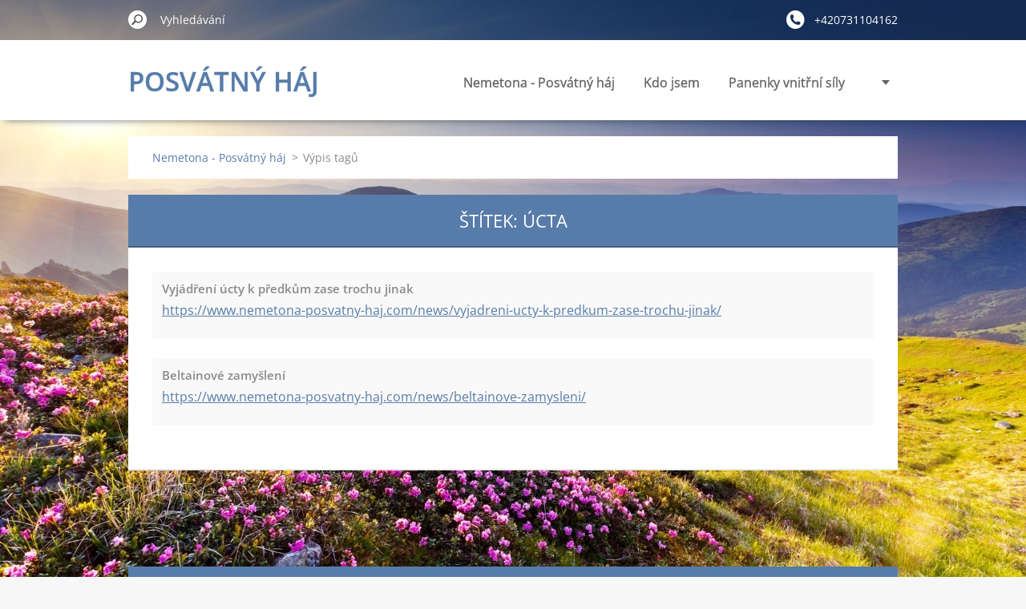

--- FILE ---
content_type: text/html; charset=UTF-8
request_url: https://www.nemetona-posvatny-haj.com/tags/%C3%BActa/
body_size: 7180
content:
<!doctype html>
<!--[if IE 8]><html class="lt-ie10 lt-ie9 no-js" lang="cs"> <![endif]-->
<!--[if IE 9]><html class="lt-ie10 no-js" lang="cs"> <![endif]-->
<!--[if gt IE 9]><!-->
<html class="no-js" lang="cs">
<!--<![endif]-->
	<head>
		<base href="https://www.nemetona-posvatny-haj.com/">
  <meta charset="utf-8">
  <meta name="description" content="">
  <meta name="keywords" content="">
  <meta name="generator" content="Webnode">
  <meta name="apple-mobile-web-app-capable" content="yes">
  <meta name="apple-mobile-web-app-status-bar-style" content="black">
  <meta name="format-detection" content="telephone=no">
    <link rel="icon" type="image/svg+xml" href="/favicon.svg" sizes="any">  <link rel="icon" type="image/svg+xml" href="/favicon16.svg" sizes="16x16">  <link rel="icon" href="/favicon.ico"><link rel="canonical" href="https://www.nemetona-posvatny-haj.com/tags/%C3%BActa/">
<script type="text/javascript">(function(i,s,o,g,r,a,m){i['GoogleAnalyticsObject']=r;i[r]=i[r]||function(){
			(i[r].q=i[r].q||[]).push(arguments)},i[r].l=1*new Date();a=s.createElement(o),
			m=s.getElementsByTagName(o)[0];a.async=1;a.src=g;m.parentNode.insertBefore(a,m)
			})(window,document,'script','//www.google-analytics.com/analytics.js','ga');ga('create', 'UA-797705-6', 'auto',{"name":"wnd_header"});ga('wnd_header.set', 'dimension1', 'W1');ga('wnd_header.set', 'anonymizeIp', true);ga('wnd_header.send', 'pageview');var pageTrackerAllTrackEvent=function(category,action,opt_label,opt_value){ga('send', 'event', category, action, opt_label, opt_value)};</script>
  <link rel="alternate" type="application/rss+xml" href="https://nemetona-posvatny-haj.com/rss/all.xml" title="Všechny články">
<!--[if lte IE 9]><style type="text/css">.cke_skin_webnode iframe {vertical-align: baseline !important;}</style><![endif]-->
		<meta http-equiv="X-UA-Compatible" content="IE=edge">
		<title>Štítek: úcta :: Posvátný háj</title>
		<meta name="viewport" content="width=device-width, initial-scale=1.0, maximum-scale=1.0, user-scalable=no">
		<link rel="stylesheet" href="https://d11bh4d8fhuq47.cloudfront.net/_system/skins/v11/50001479/css/style.css" />

		<script type="text/javascript" language="javascript" src="https://d11bh4d8fhuq47.cloudfront.net/_system/skins/v11/50001479/js/script.min.js"></script>


		<script type="text/javascript">
		/* <![CDATA[ */
		wtf.texts.set("photogallerySlideshowStop", 'Pozastavit prezentaci');
		wtf.texts.set("photogallerySlideshowStart", 'Spustit prezentaci');
		wtf.texts.set("faqShowAnswer", 'Zobrazit celou odpověď.');
		wtf.texts.set("faqHideAnswer", 'Skrýt odpověď.');
		wtf.texts.set("menuLabel", 'Menu');
		/* ]]> */
		</script>
	
				<script type="text/javascript">
				/* <![CDATA[ */
					
					if (typeof(RS_CFG) == 'undefined') RS_CFG = new Array();
					RS_CFG['staticServers'] = new Array('https://d11bh4d8fhuq47.cloudfront.net/');
					RS_CFG['skinServers'] = new Array('https://d11bh4d8fhuq47.cloudfront.net/');
					RS_CFG['filesPath'] = 'https://www.nemetona-posvatny-haj.com/_files/';
					RS_CFG['filesAWSS3Path'] = 'https://f86ba82c54.cbaul-cdnwnd.com/1158732b0dd815be4edd4fb2c00a4538/';
					RS_CFG['lbClose'] = 'Zavřít';
					RS_CFG['skin'] = 'default';
					if (!RS_CFG['labels']) RS_CFG['labels'] = new Array();
					RS_CFG['systemName'] = 'Webnode';
						
					RS_CFG['responsiveLayout'] = 1;
					RS_CFG['mobileDevice'] = 0;
					RS_CFG['labels']['copyPasteSource'] = 'Více zde:';
					
				/* ]]> */
				</script><style type="text/css">/* <![CDATA[ */#b1785b831 {position: absolute;font-size: 13px !important;font-family: "Arial", helvetica, sans-serif !important;white-space: nowrap;z-index: 2147483647;-webkit-user-select: none;-khtml-user-select: none;-moz-user-select: none;-o-user-select: none;user-select: none;}#dajb5c27enm3 {position: relative;top: -14px;}* html #dajb5c27enm3 { top: -11px; }#dajb5c27enm3 a { text-decoration: none !important; }#dajb5c27enm3 a:hover { text-decoration: underline !important; }#bf22k9a7g {z-index: 2147483647;display: inline-block !important;font-size: 16px;padding: 7px 59px 9px 59px;background: transparent url(https://d11bh4d8fhuq47.cloudfront.net/img/footer/footerButtonWebnodeHover.png?ph=f86ba82c54) top left no-repeat;height: 18px;cursor: pointer;}* html #bf22k9a7g { height: 36px; }#bf22k9a7g:hover { background: url(https://d11bh4d8fhuq47.cloudfront.net/img/footer/footerButtonWebnode.png?ph=f86ba82c54) top left no-repeat; }#e33mbc452a01 { display: none; }#d739qcu1a {z-index: 3000;text-align: left !important;position: absolute;height: 88px;font-size: 13px !important;color: #ffffff !important;font-family: "Arial", helvetica, sans-serif !important;overflow: hidden;cursor: pointer;}#d739qcu1a a {color: #ffffff !important;}#dgpgn0g1ejk {color: #36322D !important;text-decoration: none !important;font-weight: bold !important;float: right;height: 31px;position: absolute;top: 19px;right: 15px;cursor: pointer;}#aebdi91g5i { float: right; padding-right: 27px; display: block; line-height: 31px; height: 31px; background: url(https://d11bh4d8fhuq47.cloudfront.net/img/footer/footerButton.png?ph=f86ba82c54) top right no-repeat; white-space: nowrap; }#j35kbjhf8b { position: relative; left: 1px; float: left; display: block; width: 15px; height: 31px; background: url(https://d11bh4d8fhuq47.cloudfront.net/img/footer/footerButton.png?ph=f86ba82c54) top left no-repeat; }#dgpgn0g1ejk:hover { color: #36322D !important; text-decoration: none !important; }#dgpgn0g1ejk:hover #aebdi91g5i { background: url(https://d11bh4d8fhuq47.cloudfront.net/img/footer/footerButtonHover.png?ph=f86ba82c54) top right no-repeat; }#dgpgn0g1ejk:hover #j35kbjhf8b { background: url(https://d11bh4d8fhuq47.cloudfront.net/img/footer/footerButtonHover.png?ph=f86ba82c54) top left no-repeat; }#f0fc990af1gp {padding-right: 11px;padding-right: 11px;float: right;height: 60px;padding-top: 18px;background: url(https://d11bh4d8fhuq47.cloudfront.net/img/footer/footerBubble.png?ph=f86ba82c54) top right no-repeat;}#e467dh822h1 {float: left;width: 18px;height: 78px;background: url(https://d11bh4d8fhuq47.cloudfront.net/img/footer/footerBubble.png?ph=f86ba82c54) top left no-repeat;}* html #bf22k9a7g { filter: progid:DXImageTransform.Microsoft.AlphaImageLoader(src='https://d11bh4d8fhuq47.cloudfront.net/img/footer/footerButtonWebnode.png?ph=f86ba82c54'); background: transparent; }* html #bf22k9a7g:hover { filter: progid:DXImageTransform.Microsoft.AlphaImageLoader(src='https://d11bh4d8fhuq47.cloudfront.net/img/footer/footerButtonWebnodeHover.png?ph=f86ba82c54'); background: transparent; }* html #f0fc990af1gp { height: 78px; background-image: url(https://d11bh4d8fhuq47.cloudfront.net/img/footer/footerBubbleIE6.png?ph=f86ba82c54);  }* html #e467dh822h1 { background-image: url(https://d11bh4d8fhuq47.cloudfront.net/img/footer/footerBubbleIE6.png?ph=f86ba82c54);  }* html #aebdi91g5i { background-image: url(https://d11bh4d8fhuq47.cloudfront.net/img/footer/footerButtonIE6.png?ph=f86ba82c54); }* html #j35kbjhf8b { background-image: url(https://d11bh4d8fhuq47.cloudfront.net/img/footer/footerButtonIE6.png?ph=f86ba82c54); }* html #dgpgn0g1ejk:hover #rbcGrSigTryButtonRight { background-image: url(https://d11bh4d8fhuq47.cloudfront.net/img/footer/footerButtonHoverIE6.png?ph=f86ba82c54);  }* html #dgpgn0g1ejk:hover #rbcGrSigTryButtonLeft { background-image: url(https://d11bh4d8fhuq47.cloudfront.net/img/footer/footerButtonHoverIE6.png?ph=f86ba82c54);  }/* ]]> */</style><script type="text/javascript" src="https://d11bh4d8fhuq47.cloudfront.net/_system/client/js/compressed/frontend.package.1-3-108.js?ph=f86ba82c54"></script><style type="text/css"></style></head>
	<body>		<div id="wrapper" class="index">

			<div id="content" class="centered">

					<header id="header" class="centered">
						<div id="header-inner">
							<div id="logo-wrapper" class="">
							    <div id="logo"><a href="home/" title="Přejít na úvodní stránku."><span id="rbcSystemIdentifierLogo">Posvátný háj</span></a></div>							</div>
							 
<div id="slogan" class="">
    <span id="rbcCompanySlogan" class="rbcNoStyleSpan">...aby duše mohla zářit...</span></div>
 
<div id="menu-links" class="">
    <a id="menu-link" href="#menu">
        Menu    </a>

	<a id="fulltext-link" href="#fulltext">
		Vyhledávání	</a>
</div>
 
 
 


						</div>
					</header>

				<main id="main" class="centered">
					<div id="main-inner">
						<div id="navigator" class="">
						    <div id="pageNavigator" class="rbcContentBlock"><a class="navFirstPage" href="/home/">Nemetona - Posvátný háj </a><span class="separator"> &gt; </span>    <span id="navCurrentPage">Výpis tagů</span></div>						</div>
						 
<div class="column">


		<div class="widget widget-items">
			<h1 class="widget-title">Štítek: úcta</h1>
			<div class="widget-content">

	

		<article>
			<h3><a href="https://www.nemetona-posvatny-haj.com/news/vyjadreni-ucty-k-predkum-zase-trochu-jinak/" rel="nofollow">Vyjádření úcty k předkům zase trochu jinak</a></h3>
			<div class="item-url">
				<a href="https://www.nemetona-posvatny-haj.com/news/vyjadreni-ucty-k-predkum-zase-trochu-jinak/" rel="nofollow">https://www.nemetona-posvatny-haj.com/news/vyjadreni-ucty-k-predkum-zase-trochu-jinak/</a>
			</div>
		</article>

	
	

		<article>
			<h3><a href="https://www.nemetona-posvatny-haj.com/news/beltainove-zamysleni/" rel="nofollow">Beltainové zamyšlení</a></h3>
			<div class="item-url">
				<a href="https://www.nemetona-posvatny-haj.com/news/beltainove-zamysleni/" rel="nofollow">https://www.nemetona-posvatny-haj.com/news/beltainove-zamysleni/</a>
			</div>
		</article>

	

			</div>
			<div class="widget-footer">
				
				
			</div>
		</div>

	<div class="rbcWidgetArea widgetFacebook" style="text-align: center;width:100%;"><script src="https://connect.facebook.net/cs_CZ/sdk.js#xfbml=1&amp;version=v2.3&amp;appId=225951590755638"></script><div class="fb-page" data-href="https://www.facebook.com/NemetonaPosvatnyHaj/" data-hide-cover="false" data-show-facepile="true" data-show-posts="true" data-width="390" data-height="500"></div></div><script type="text/javascript">if (Rubicus && Rubicus.cZones) {Rubicus.cZones.setZonesStyleDelayed();}</script><div class="rbcWidgetArea widgetFacebookLike"><iframe src="https://www.facebook.com/plugins/like.php?app_id=225951590755638&amp;href=https%3A%2F%2Fmesicnice.webnode.cz%2Flayout-preview%2F%26layoutEdit%3D1%2F&amp;send=false&amp;layout=standard&amp;width=450&amp;show_faces=false&amp;action=like&amp;colorscheme=light&amp;font&amp;height=32" scrolling="no" frameborder="0" allowTransparency="true" style="border:none; overflow:hidden; width:450px; height:32px;"></iframe></div></div>

 


					</div>
				</main>

				<nav id="menu" role="navigation" class="horizontal ">
				    

	<ul class="menu">
	<li class="first">
		<a href="/home/">
		Nemetona - Posvátný háj 
		<span class="submenu-arrow"></span>
	</a>
	</li>
	<li>
		<a href="/o-nas/">
		Kdo jsem
		<span class="submenu-arrow"></span>
	</a>
	</li>
	<li>
		<a href="/panenky-vnitrni-sily/">
		Panenky vnitřní síly
		<span class="submenu-arrow"></span>
	</a>
	</li>
	<li>
		<a href="/terapie/">
		Terapie a péče
		<span class="submenu-arrow"></span>
	</a>
	</li>
	<li>
		<a href="/dula-a-zenska-pruvodkyne/">
		Dula a ženská průvodkyně
		<span class="submenu-arrow"></span>
	</a>
	</li>
	<li>
		<a href="/tvorim-tedy-jsem/">
		Tvořím - tedy jsem
		<span class="submenu-arrow"></span>
	</a>
	
	<ul class="level1">
		<li class="first">
		<a href="/poezie-z-posvatneho-haje/">
		Poezie z Posvátného háje
		<span class="submenu-arrow"></span>
	</a>
	</li>
		<li>
		<a href="/tvorim-tedy-jsem/drevo/">
		Dřevo
		<span class="submenu-arrow"></span>
	</a>
	</li>
		<li>
		<a href="/tvorim-tedy-jsem/nemetona-handwoven-rucne-tkane-pribehy-duse/">
		Nemetona Handwoven - ručně tkané příběhy duše
		<span class="submenu-arrow"></span>
	</a>
	</li>
		<li class="last">
		<a href="/tvorim-tedy-jsem/ritualni-tvorba/">
		Rituální tvorba
		<span class="submenu-arrow"></span>
	</a>
	</li>
	</ul>
	</li>
	<li>
		<a href="/blog/">
		Blog
		<span class="submenu-arrow"></span>
	</a>
	</li>
	<li>
		<a href="/reference/">
		Reference 
		<span class="submenu-arrow"></span>
	</a>
	</li>
	<li>
		<a href="/cenik-sluzeb/">
		Ceník služeb
		<span class="submenu-arrow"></span>
	</a>
	</li>
	<li class="last">
		<a href="/kontakt/">
		Kontakt
		<span class="submenu-arrow"></span>
	</a>
	</li>
</ul>
				
				</nav>
				 
<div id="fulltext" class="">
    
	<form action="/search/" method="get" id="fulltextSearch">

		<fieldset>
			<input id="fulltextSearchText" type="text" name="text" value="" placeholder="Vyhledávání">
			<button id="fulltextSearchButton" type="submit">Hledat</button>
		</fieldset>

	</form>
	</div>
 


				<footer id="footer" class="centered">
					<div id="footer-inner">
						<div id="contact" class="">
						    

		<div class="widget widget-contact">

	

		<h2 class="widget-title">Kontakt</h2>
		<div class="widget-content-wrap">
            <div class="widget-content">
                <div class="contact-company">Mgr. Markéta Vlčková</div>
                <span class="contact-address">
                    

		<span>Loučka u Valašského Meziříčí<br />
IČO: 07443897<br />
<br />
FB Nemetona - Posvátný háj<br />
IG nemetona.posvatny.haj</span>

	
                </span>
                

		<span class="contact-phone"><span>+420731104162</span></span>

	
                

		<span class="contact-email"><span><a href="&#109;&#97;&#105;&#108;&#116;&#111;:&#109;&#97;&#114;&#107;&#101;&#101;&#116;&#97;&#115;&#64;&#115;&#101;&#122;&#110;&#97;&#109;&#46;&#99;&#122;"><span id="rbcContactEmail">&#109;&#97;&#114;&#107;&#101;&#101;&#116;&#97;&#115;&#64;&#115;&#101;&#122;&#110;&#97;&#109;&#46;&#99;&#122;</span></a></span></span>

	
            </div>
        </div>
	

			<div class="widget-footer"></div>
		</div>

				
						</div>
						 
<div id="lang" class="">
    <div id="languageSelect"></div>			
</div>
 
 
<div id="copyright" class="">
    <span id="rbcFooterText" class="rbcNoStyleSpan">© 2012 by Měsíčnice. Všechna práva vyhrazena.</span></div>
 
<div id="signature" class="">
    <span class="rbcSignatureText"><a href="https://www.webnode.cz?utm_source=text&amp;utm_medium=footer&amp;utm_campaign=free2" rel="nofollow">Vytvořte si web zdarma!</a><a id="bf22k9a7g" href="https://www.webnode.cz?utm_source=button&amp;utm_medium=footer&amp;utm_campaign=free2" rel="nofollow"><span id="e33mbc452a01">Webnode</span></a></span></div>
 


					</div>
				</footer>

				

			</div>

			

			<div id="illustration" class="fullscreen">
				 
				     <img src="https://f86ba82c54.cbaul-cdnwnd.com/1158732b0dd815be4edd4fb2c00a4538/200000177-9d38e9d391/6871128-mountain-meadow-wallpaper.jpg?ph=f86ba82c54" width="1280" height="800" alt=""> 


				
			</div>
		</div>
	<div id="rbcFooterHtml"></div><div style="display: none;" id="b1785b831"><span id="dajb5c27enm3">&nbsp;</span></div><div id="d739qcu1a" style="display: none;"><a href="https://www.webnode.cz?utm_source=window&amp;utm_medium=footer&amp;utm_campaign=free2" rel="nofollow"><div id="e467dh822h1"><!-- / --></div><div id="f0fc990af1gp"><div><strong id="fl1sdf41d8">Vytvořte si vlastní web zdarma!</strong><br /><span id="gbfb0i497m">Moderní webové stránky za 5 minut</span></div><span id="dgpgn0g1ejk"><span id="j35kbjhf8b"><!-- / --></span><span id="aebdi91g5i">Vyzkoušet</span></span></div></a></div><script type="text/javascript">/* <![CDATA[ */var fb2dc573k6j9d = {sig: $('b1785b831'),prefix: $('dajb5c27enm3'),btn : $('bf22k9a7g'),win : $('d739qcu1a'),winLeft : $('e467dh822h1'),winLeftT : $('fc9n24c5'),winLeftB : $('b41defgf1a3da410'),winRght : $('f0fc990af1gp'),winRghtT : $('eak3a8ib2g3u'),winRghtB : $('dq28vs9'),tryBtn : $('dgpgn0g1ejk'),tryLeft : $('j35kbjhf8b'),tryRght : $('aebdi91g5i'),text : $('gbfb0i497m'),title : $('fl1sdf41d8')};fb2dc573k6j9d.sig.appendChild(fb2dc573k6j9d.btn);var g0df63a13=0,a1ker0q3a=0,fleo4cp1sx8ie=0,e2gmmpj3bld0h,dmapl9lk=$$('.rbcSignatureText')[0],cdqd5o3bdb=false,gj2dskp29;function cf5bhehvum9xg(){if (!cdqd5o3bdb && pageTrackerAllTrackEvent){pageTrackerAllTrackEvent('Signature','Window show - web',fb2dc573k6j9d.sig.getElementsByTagName('a')[0].innerHTML);cdqd5o3bdb=true;}fb2dc573k6j9d.win.show();fleo4cp1sx8ie=fb2dc573k6j9d.tryLeft.offsetWidth+fb2dc573k6j9d.tryRght.offsetWidth+1;fb2dc573k6j9d.tryBtn.style.width=parseInt(fleo4cp1sx8ie)+'px';fb2dc573k6j9d.text.parentNode.style.width = '';fb2dc573k6j9d.winRght.style.width=parseInt(20+fleo4cp1sx8ie+Math.max(fb2dc573k6j9d.text.offsetWidth,fb2dc573k6j9d.title.offsetWidth))+'px';fb2dc573k6j9d.win.style.width=parseInt(fb2dc573k6j9d.winLeft.offsetWidth+fb2dc573k6j9d.winRght.offsetWidth)+'px';var wl=fb2dc573k6j9d.sig.offsetLeft+fb2dc573k6j9d.btn.offsetLeft+fb2dc573k6j9d.btn.offsetWidth-fb2dc573k6j9d.win.offsetWidth+12;if (wl<10){wl=10;}fb2dc573k6j9d.win.style.left=parseInt(wl)+'px';fb2dc573k6j9d.win.style.top=parseInt(a1ker0q3a-fb2dc573k6j9d.win.offsetHeight)+'px';clearTimeout(e2gmmpj3bld0h);}function ja33hbif4hpip9(){e2gmmpj3bld0h=setTimeout('fb2dc573k6j9d.win.hide()',1000);}function a1iks6l1(){var ph = RubicusFrontendIns.photoDetailHandler.lightboxFixed?document.getElementsByTagName('body')[0].offsetHeight/2:RubicusFrontendIns.getPageSize().pageHeight;fb2dc573k6j9d.sig.show();g0df63a13=0;a1ker0q3a=0;if (dmapl9lk&&dmapl9lk.offsetParent){var obj=dmapl9lk;do{g0df63a13+=obj.offsetLeft;a1ker0q3a+=obj.offsetTop;} while (obj = obj.offsetParent);}if ($('rbcFooterText')){fb2dc573k6j9d.sig.style.color = $('rbcFooterText').getStyle('color');fb2dc573k6j9d.sig.getElementsByTagName('a')[0].style.color = $('rbcFooterText').getStyle('color');}fb2dc573k6j9d.sig.style.width=parseInt(fb2dc573k6j9d.prefix.offsetWidth+fb2dc573k6j9d.btn.offsetWidth)+'px';if (g0df63a13<0||g0df63a13>document.body.offsetWidth){g0df63a13=(document.body.offsetWidth-fb2dc573k6j9d.sig.offsetWidth)/2;}if (g0df63a13>(document.body.offsetWidth*0.55)){fb2dc573k6j9d.sig.style.left=parseInt(g0df63a13+(dmapl9lk?dmapl9lk.offsetWidth:0)-fb2dc573k6j9d.sig.offsetWidth)+'px';}else{fb2dc573k6j9d.sig.style.left=parseInt(g0df63a13)+'px';}if (a1ker0q3a<=0 || RubicusFrontendIns.photoDetailHandler.lightboxFixed){a1ker0q3a=ph-5-fb2dc573k6j9d.sig.offsetHeight;}fb2dc573k6j9d.sig.style.top=parseInt(a1ker0q3a-5)+'px';}function e658bac610b2ai(){if (gj2dskp29){clearTimeout(gj2dskp29);}gj2dskp29 = setTimeout('a1iks6l1()', 10);}Event.observe(window,'load',function(){if (fb2dc573k6j9d.win&&fb2dc573k6j9d.btn){if (dmapl9lk){if (dmapl9lk.getElementsByTagName("a").length > 0){fb2dc573k6j9d.prefix.innerHTML = dmapl9lk.innerHTML + '&nbsp;';}else{fb2dc573k6j9d.prefix.innerHTML = '<a href="https://www.webnode.cz?utm_source=text&amp;utm_medium=footer&amp;utm_content=cz-web-0&amp;utm_campaign=signature" rel="nofollow">'+dmapl9lk.innerHTML + '</a>&nbsp;';}dmapl9lk.style.visibility='hidden';}else{if (pageTrackerAllTrackEvent){pageTrackerAllTrackEvent('Signature','Missing rbcSignatureText','www.nemetona-posvatny-haj.com');}}a1iks6l1();setTimeout(a1iks6l1, 500);setTimeout(a1iks6l1, 1000);setTimeout(a1iks6l1, 5000);Event.observe(fb2dc573k6j9d.btn,'mouseover',cf5bhehvum9xg);Event.observe(fb2dc573k6j9d.win,'mouseover',cf5bhehvum9xg);Event.observe(fb2dc573k6j9d.btn,'mouseout',ja33hbif4hpip9);Event.observe(fb2dc573k6j9d.win,'mouseout',ja33hbif4hpip9);Event.observe(fb2dc573k6j9d.win,'click',function(){if (pageTrackerAllTrackEvent){pageTrackerAllTrackEvent('Signature','Window click - web','Vytvořte si vlastní web zdarma!',0);}document/*ce70d117fj7jj2*/.location.href='https://www.webnode.cz?utm_source=window&utm_medium=footer&utm_content=cz-web-0&utm_campaign=signature';});Event.observe(window, 'resize', e658bac610b2ai);Event.observe(document.body, 'resize', e658bac610b2ai);RubicusFrontendIns.addObserver({onResize: e658bac610b2ai});RubicusFrontendIns.addObserver({onContentChange: e658bac610b2ai});RubicusFrontendIns.addObserver({onLightboxUpdate: a1iks6l1});Event.observe(fb2dc573k6j9d.btn, 'click', function(){if (pageTrackerAllTrackEvent){pageTrackerAllTrackEvent('Signature','Button click - web',fb2dc573k6j9d.sig.getElementsByTagName('a')[0].innerHTML);}});Event.observe(fb2dc573k6j9d.tryBtn, 'click', function(){if (pageTrackerAllTrackEvent){pageTrackerAllTrackEvent('Signature','Try Button click - web','Vytvořte si vlastní web zdarma!',0);}});}});RubicusFrontendIns.addFileToPreload('https://d11bh4d8fhuq47.cloudfront.net/img/footer/footerButtonWebnode.png?ph=f86ba82c54');RubicusFrontendIns.addFileToPreload('https://d11bh4d8fhuq47.cloudfront.net/img/footer/footerButton.png?ph=f86ba82c54');RubicusFrontendIns.addFileToPreload('https://d11bh4d8fhuq47.cloudfront.net/img/footer/footerButtonHover.png?ph=f86ba82c54');RubicusFrontendIns.addFileToPreload('https://d11bh4d8fhuq47.cloudfront.net/img/footer/footerBubble.png?ph=f86ba82c54');if (Prototype.Browser.IE){RubicusFrontendIns.addFileToPreload('https://d11bh4d8fhuq47.cloudfront.net/img/footer/footerBubbleIE6.png?ph=f86ba82c54');RubicusFrontendIns.addFileToPreload('https://d11bh4d8fhuq47.cloudfront.net/img/footer/footerButtonHoverIE6.png?ph=f86ba82c54');}RubicusFrontendIns.copyLink = 'https://www.webnode.cz';RS_CFG['labels']['copyPasteBackLink'] = 'Vytvořte si vlastní stránky zdarma:';/* ]]> */</script><script type="text/javascript">var keenTrackerCmsTrackEvent=function(id){if(typeof _jsTracker=="undefined" || !_jsTracker){return false;};try{var name=_keenEvents[id];var keenEvent={user:{u:_keenData.u,p:_keenData.p,lc:_keenData.lc,t:_keenData.t},action:{identifier:id,name:name,category:'cms',platform:'WND1',version:'2.1.157'},browser:{url:location.href,ua:navigator.userAgent,referer_url:document.referrer,resolution:screen.width+'x'+screen.height,ip:'3.14.88.217'}};_jsTracker.jsonpSubmit('PROD',keenEvent,function(err,res){});}catch(err){console.log(err)};};</script></body>
</html>